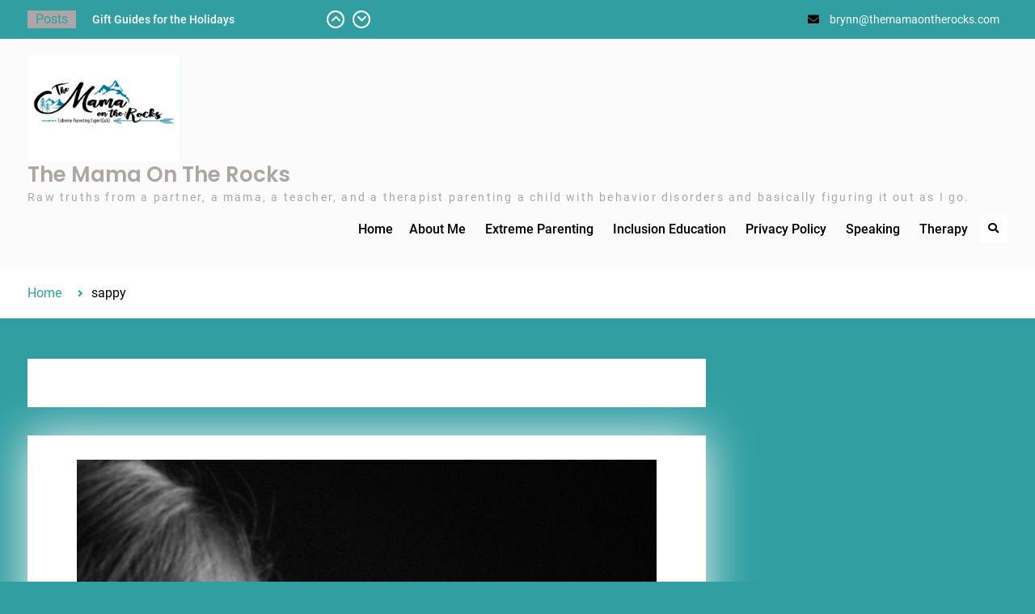

--- FILE ---
content_type: text/html; charset=UTF-8
request_url: https://www.themamaontherocks.com/tag/sappy/
body_size: 14167
content:
<!DOCTYPE html> <html lang="en-US" xmlns:fb="https://www.facebook.com/2008/fbml" xmlns:addthis="https://www.addthis.com/help/api-spec" >
		<head>
			<meta charset="UTF-8">
		<meta name="viewport" content="width=device-width, initial-scale=1">
		<link rel="profile" href="http://gmpg.org/xfn/11">
		<link rel="pingback" href="https://www.themamaontherocks.com/xmlrpc.php">
		
<meta name='robots' content='index, follow, max-image-preview:large, max-snippet:-1, max-video-preview:-1' />

            <script data-no-defer="1" data-ezscrex="false" data-cfasync="false" data-pagespeed-no-defer data-cookieconsent="ignore">
                var ctPublicFunctions = {"_ajax_nonce":"99356216d6","_rest_nonce":"740fa3cc93","_ajax_url":"\/wp-admin\/admin-ajax.php","_rest_url":"https:\/\/www.themamaontherocks.com\/wp-json\/","data__cookies_type":"alternative","data__ajax_type":"rest","data__bot_detector_enabled":"1","data__frontend_data_log_enabled":1,"cookiePrefix":"","wprocket_detected":false,"host_url":"www.themamaontherocks.com","text__ee_click_to_select":"Click to select the whole data","text__ee_original_email":"The complete one is","text__ee_got_it":"Got it","text__ee_blocked":"Blocked","text__ee_cannot_connect":"Cannot connect","text__ee_cannot_decode":"Can not decode email. Unknown reason","text__ee_email_decoder":"CleanTalk email decoder","text__ee_wait_for_decoding":"The magic is on the way!","text__ee_decoding_process":"Please wait a few seconds while we decode the contact data."}
            </script>
        
            <script data-no-defer="1" data-ezscrex="false" data-cfasync="false" data-pagespeed-no-defer data-cookieconsent="ignore">
                var ctPublic = {"_ajax_nonce":"99356216d6","settings__forms__check_internal":"0","settings__forms__check_external":"0","settings__forms__force_protection":0,"settings__forms__search_test":"1","settings__forms__wc_add_to_cart":"0","settings__data__bot_detector_enabled":"1","settings__sfw__anti_crawler":0,"blog_home":"https:\/\/www.themamaontherocks.com\/","pixel__setting":"3","pixel__enabled":false,"pixel__url":null,"data__email_check_before_post":"1","data__email_check_exist_post":"0","data__cookies_type":"alternative","data__key_is_ok":true,"data__visible_fields_required":true,"wl_brandname":"Anti-Spam by CleanTalk","wl_brandname_short":"CleanTalk","ct_checkjs_key":270825722,"emailEncoderPassKey":"c116239a548853364a1d3780411412df","bot_detector_forms_excluded":"W10=","advancedCacheExists":false,"varnishCacheExists":false,"wc_ajax_add_to_cart":true}
            </script>
        
	<!-- This site is optimized with the Yoast SEO plugin v25.6 - https://yoast.com/wordpress/plugins/seo/ -->
	<title>sappy Archives - The Mama On The Rocks</title>
	<link rel="canonical" href="https://www.themamaontherocks.com/tag/sappy/" />
	<meta property="og:locale" content="en_US" />
	<meta property="og:type" content="article" />
	<meta property="og:title" content="sappy Archives - The Mama On The Rocks" />
	<meta property="og:url" content="https://www.themamaontherocks.com/tag/sappy/" />
	<meta property="og:site_name" content="The Mama On The Rocks" />
	<meta name="twitter:card" content="summary_large_image" />
	<script type="application/ld+json" class="yoast-schema-graph">{"@context":"https://schema.org","@graph":[{"@type":"CollectionPage","@id":"https://www.themamaontherocks.com/tag/sappy/","url":"https://www.themamaontherocks.com/tag/sappy/","name":"sappy Archives - The Mama On The Rocks","isPartOf":{"@id":"https://www.themamaontherocks.com/#website"},"primaryImageOfPage":{"@id":"https://www.themamaontherocks.com/tag/sappy/#primaryimage"},"image":{"@id":"https://www.themamaontherocks.com/tag/sappy/#primaryimage"},"thumbnailUrl":"https://www.themamaontherocks.com/wp-content/uploads/2017/05/girl-517559_1920.jpg","breadcrumb":{"@id":"https://www.themamaontherocks.com/tag/sappy/#breadcrumb"},"inLanguage":"en-US"},{"@type":"ImageObject","inLanguage":"en-US","@id":"https://www.themamaontherocks.com/tag/sappy/#primaryimage","url":"https://www.themamaontherocks.com/wp-content/uploads/2017/05/girl-517559_1920.jpg","contentUrl":"https://www.themamaontherocks.com/wp-content/uploads/2017/05/girl-517559_1920.jpg","width":1344,"height":1920,"caption":"Caution: The Crazy In The Mirror May Be Closer Than It Appears | The Mama On The Rocks"},{"@type":"BreadcrumbList","@id":"https://www.themamaontherocks.com/tag/sappy/#breadcrumb","itemListElement":[{"@type":"ListItem","position":1,"name":"Home","item":"https://www.themamaontherocks.com/"},{"@type":"ListItem","position":2,"name":"sappy"}]},{"@type":"WebSite","@id":"https://www.themamaontherocks.com/#website","url":"https://www.themamaontherocks.com/","name":"The Mama On The Rocks","description":"Raw truths from a partner, a mama, a teacher, and a therapist parenting a child with behavior disorders and basically figuring it out as I go.","publisher":{"@id":"https://www.themamaontherocks.com/#/schema/person/97cb71fe042a7b704f1e5ea4e86d46a6"},"potentialAction":[{"@type":"SearchAction","target":{"@type":"EntryPoint","urlTemplate":"https://www.themamaontherocks.com/?s={search_term_string}"},"query-input":{"@type":"PropertyValueSpecification","valueRequired":true,"valueName":"search_term_string"}}],"inLanguage":"en-US"},{"@type":["Person","Organization"],"@id":"https://www.themamaontherocks.com/#/schema/person/97cb71fe042a7b704f1e5ea4e86d46a6","name":"Brynn","image":{"@type":"ImageObject","inLanguage":"en-US","@id":"https://www.themamaontherocks.com/#/schema/person/image/","url":"https://www.themamaontherocks.com/wp-content/uploads/2022/11/A20E6922-8988-42C8-BD2C-73D3BF1CCC49.jpeg","contentUrl":"https://www.themamaontherocks.com/wp-content/uploads/2022/11/A20E6922-8988-42C8-BD2C-73D3BF1CCC49.jpeg","width":985,"height":683,"caption":"Brynn"},"logo":{"@id":"https://www.themamaontherocks.com/#/schema/person/image/"}}]}</script>
	<!-- / Yoast SEO plugin. -->


<link rel='dns-prefetch' href='//fd.cleantalk.org' />
<link rel='dns-prefetch' href='//s7.addthis.com' />
<link rel="alternate" type="application/rss+xml" title="The Mama On The Rocks &raquo; Feed" href="https://www.themamaontherocks.com/feed/" />
<link rel="alternate" type="application/rss+xml" title="The Mama On The Rocks &raquo; Comments Feed" href="https://www.themamaontherocks.com/comments/feed/" />
<link rel="alternate" type="application/rss+xml" title="The Mama On The Rocks &raquo; sappy Tag Feed" href="https://www.themamaontherocks.com/tag/sappy/feed/" />
		<!-- This site uses the Google Analytics by ExactMetrics plugin v8.11.1 - Using Analytics tracking - https://www.exactmetrics.com/ -->
		<!-- Note: ExactMetrics is not currently configured on this site. The site owner needs to authenticate with Google Analytics in the ExactMetrics settings panel. -->
					<!-- No tracking code set -->
				<!-- / Google Analytics by ExactMetrics -->
		<script type="text/javascript">
/* <![CDATA[ */
window._wpemojiSettings = {"baseUrl":"https:\/\/s.w.org\/images\/core\/emoji\/15.0.3\/72x72\/","ext":".png","svgUrl":"https:\/\/s.w.org\/images\/core\/emoji\/15.0.3\/svg\/","svgExt":".svg","source":{"concatemoji":"https:\/\/www.themamaontherocks.com\/wp-includes\/js\/wp-emoji-release.min.js?ver=6.6.4"}};
/*! This file is auto-generated */
!function(i,n){var o,s,e;function c(e){try{var t={supportTests:e,timestamp:(new Date).valueOf()};sessionStorage.setItem(o,JSON.stringify(t))}catch(e){}}function p(e,t,n){e.clearRect(0,0,e.canvas.width,e.canvas.height),e.fillText(t,0,0);var t=new Uint32Array(e.getImageData(0,0,e.canvas.width,e.canvas.height).data),r=(e.clearRect(0,0,e.canvas.width,e.canvas.height),e.fillText(n,0,0),new Uint32Array(e.getImageData(0,0,e.canvas.width,e.canvas.height).data));return t.every(function(e,t){return e===r[t]})}function u(e,t,n){switch(t){case"flag":return n(e,"\ud83c\udff3\ufe0f\u200d\u26a7\ufe0f","\ud83c\udff3\ufe0f\u200b\u26a7\ufe0f")?!1:!n(e,"\ud83c\uddfa\ud83c\uddf3","\ud83c\uddfa\u200b\ud83c\uddf3")&&!n(e,"\ud83c\udff4\udb40\udc67\udb40\udc62\udb40\udc65\udb40\udc6e\udb40\udc67\udb40\udc7f","\ud83c\udff4\u200b\udb40\udc67\u200b\udb40\udc62\u200b\udb40\udc65\u200b\udb40\udc6e\u200b\udb40\udc67\u200b\udb40\udc7f");case"emoji":return!n(e,"\ud83d\udc26\u200d\u2b1b","\ud83d\udc26\u200b\u2b1b")}return!1}function f(e,t,n){var r="undefined"!=typeof WorkerGlobalScope&&self instanceof WorkerGlobalScope?new OffscreenCanvas(300,150):i.createElement("canvas"),a=r.getContext("2d",{willReadFrequently:!0}),o=(a.textBaseline="top",a.font="600 32px Arial",{});return e.forEach(function(e){o[e]=t(a,e,n)}),o}function t(e){var t=i.createElement("script");t.src=e,t.defer=!0,i.head.appendChild(t)}"undefined"!=typeof Promise&&(o="wpEmojiSettingsSupports",s=["flag","emoji"],n.supports={everything:!0,everythingExceptFlag:!0},e=new Promise(function(e){i.addEventListener("DOMContentLoaded",e,{once:!0})}),new Promise(function(t){var n=function(){try{var e=JSON.parse(sessionStorage.getItem(o));if("object"==typeof e&&"number"==typeof e.timestamp&&(new Date).valueOf()<e.timestamp+604800&&"object"==typeof e.supportTests)return e.supportTests}catch(e){}return null}();if(!n){if("undefined"!=typeof Worker&&"undefined"!=typeof OffscreenCanvas&&"undefined"!=typeof URL&&URL.createObjectURL&&"undefined"!=typeof Blob)try{var e="postMessage("+f.toString()+"("+[JSON.stringify(s),u.toString(),p.toString()].join(",")+"));",r=new Blob([e],{type:"text/javascript"}),a=new Worker(URL.createObjectURL(r),{name:"wpTestEmojiSupports"});return void(a.onmessage=function(e){c(n=e.data),a.terminate(),t(n)})}catch(e){}c(n=f(s,u,p))}t(n)}).then(function(e){for(var t in e)n.supports[t]=e[t],n.supports.everything=n.supports.everything&&n.supports[t],"flag"!==t&&(n.supports.everythingExceptFlag=n.supports.everythingExceptFlag&&n.supports[t]);n.supports.everythingExceptFlag=n.supports.everythingExceptFlag&&!n.supports.flag,n.DOMReady=!1,n.readyCallback=function(){n.DOMReady=!0}}).then(function(){return e}).then(function(){var e;n.supports.everything||(n.readyCallback(),(e=n.source||{}).concatemoji?t(e.concatemoji):e.wpemoji&&e.twemoji&&(t(e.twemoji),t(e.wpemoji)))}))}((window,document),window._wpemojiSettings);
/* ]]> */
</script>
<link rel='stylesheet' id='wc-blocks-integration-css' href='https://www.themamaontherocks.com/wp-content/plugins/woocommerce-subscriptions/vendor/woocommerce/subscriptions-core/build/index.css?ver=6.7.1' type='text/css' media='all' />
<style id='wp-emoji-styles-inline-css' type='text/css'>

	img.wp-smiley, img.emoji {
		display: inline !important;
		border: none !important;
		box-shadow: none !important;
		height: 1em !important;
		width: 1em !important;
		margin: 0 0.07em !important;
		vertical-align: -0.1em !important;
		background: none !important;
		padding: 0 !important;
	}
</style>
<link rel='stylesheet' id='wp-block-library-css' href='https://www.themamaontherocks.com/wp-includes/css/dist/block-library/style.min.css?ver=6.6.4' type='text/css' media='all' />
<style id='wp-block-library-theme-inline-css' type='text/css'>
.wp-block-audio :where(figcaption){color:#555;font-size:13px;text-align:center}.is-dark-theme .wp-block-audio :where(figcaption){color:#ffffffa6}.wp-block-audio{margin:0 0 1em}.wp-block-code{border:1px solid #ccc;border-radius:4px;font-family:Menlo,Consolas,monaco,monospace;padding:.8em 1em}.wp-block-embed :where(figcaption){color:#555;font-size:13px;text-align:center}.is-dark-theme .wp-block-embed :where(figcaption){color:#ffffffa6}.wp-block-embed{margin:0 0 1em}.blocks-gallery-caption{color:#555;font-size:13px;text-align:center}.is-dark-theme .blocks-gallery-caption{color:#ffffffa6}:root :where(.wp-block-image figcaption){color:#555;font-size:13px;text-align:center}.is-dark-theme :root :where(.wp-block-image figcaption){color:#ffffffa6}.wp-block-image{margin:0 0 1em}.wp-block-pullquote{border-bottom:4px solid;border-top:4px solid;color:currentColor;margin-bottom:1.75em}.wp-block-pullquote cite,.wp-block-pullquote footer,.wp-block-pullquote__citation{color:currentColor;font-size:.8125em;font-style:normal;text-transform:uppercase}.wp-block-quote{border-left:.25em solid;margin:0 0 1.75em;padding-left:1em}.wp-block-quote cite,.wp-block-quote footer{color:currentColor;font-size:.8125em;font-style:normal;position:relative}.wp-block-quote.has-text-align-right{border-left:none;border-right:.25em solid;padding-left:0;padding-right:1em}.wp-block-quote.has-text-align-center{border:none;padding-left:0}.wp-block-quote.is-large,.wp-block-quote.is-style-large,.wp-block-quote.is-style-plain{border:none}.wp-block-search .wp-block-search__label{font-weight:700}.wp-block-search__button{border:1px solid #ccc;padding:.375em .625em}:where(.wp-block-group.has-background){padding:1.25em 2.375em}.wp-block-separator.has-css-opacity{opacity:.4}.wp-block-separator{border:none;border-bottom:2px solid;margin-left:auto;margin-right:auto}.wp-block-separator.has-alpha-channel-opacity{opacity:1}.wp-block-separator:not(.is-style-wide):not(.is-style-dots){width:100px}.wp-block-separator.has-background:not(.is-style-dots){border-bottom:none;height:1px}.wp-block-separator.has-background:not(.is-style-wide):not(.is-style-dots){height:2px}.wp-block-table{margin:0 0 1em}.wp-block-table td,.wp-block-table th{word-break:normal}.wp-block-table :where(figcaption){color:#555;font-size:13px;text-align:center}.is-dark-theme .wp-block-table :where(figcaption){color:#ffffffa6}.wp-block-video :where(figcaption){color:#555;font-size:13px;text-align:center}.is-dark-theme .wp-block-video :where(figcaption){color:#ffffffa6}.wp-block-video{margin:0 0 1em}:root :where(.wp-block-template-part.has-background){margin-bottom:0;margin-top:0;padding:1.25em 2.375em}
</style>
<link rel='stylesheet' id='wc-memberships-blocks-css' href='https://www.themamaontherocks.com/wp-content/plugins/woocommerce-memberships/assets/css/blocks/wc-memberships-blocks.min.css?ver=1.23.1' type='text/css' media='all' />
<style id='classic-theme-styles-inline-css' type='text/css'>
/*! This file is auto-generated */
.wp-block-button__link{color:#fff;background-color:#32373c;border-radius:9999px;box-shadow:none;text-decoration:none;padding:calc(.667em + 2px) calc(1.333em + 2px);font-size:1.125em}.wp-block-file__button{background:#32373c;color:#fff;text-decoration:none}
</style>
<style id='global-styles-inline-css' type='text/css'>
:root{--wp--preset--aspect-ratio--square: 1;--wp--preset--aspect-ratio--4-3: 4/3;--wp--preset--aspect-ratio--3-4: 3/4;--wp--preset--aspect-ratio--3-2: 3/2;--wp--preset--aspect-ratio--2-3: 2/3;--wp--preset--aspect-ratio--16-9: 16/9;--wp--preset--aspect-ratio--9-16: 9/16;--wp--preset--color--black: #000;--wp--preset--color--cyan-bluish-gray: #abb8c3;--wp--preset--color--white: #ffffff;--wp--preset--color--pale-pink: #f78da7;--wp--preset--color--vivid-red: #cf2e2e;--wp--preset--color--luminous-vivid-orange: #ff6900;--wp--preset--color--luminous-vivid-amber: #fcb900;--wp--preset--color--light-green-cyan: #7bdcb5;--wp--preset--color--vivid-green-cyan: #00d084;--wp--preset--color--pale-cyan-blue: #8ed1fc;--wp--preset--color--vivid-cyan-blue: #0693e3;--wp--preset--color--vivid-purple: #9b51e0;--wp--preset--color--dark-blue: #080f1e;--wp--preset--color--navy-blue: #00387d;--wp--preset--color--sky-blue: #007acc;--wp--preset--color--blue: #1d6ea5;--wp--preset--color--red: #aa0000;--wp--preset--color--gray: #727272;--wp--preset--color--dark-gray: #222222;--wp--preset--color--light-gray: #cccccc;--wp--preset--color--kids-red: #e4572e;--wp--preset--color--kids-blue: #0097a7;--wp--preset--color--kids-yellow: #f7b200;--wp--preset--color--kids-green: #54b77e;--wp--preset--gradient--vivid-cyan-blue-to-vivid-purple: linear-gradient(135deg,rgba(6,147,227,1) 0%,rgb(155,81,224) 100%);--wp--preset--gradient--light-green-cyan-to-vivid-green-cyan: linear-gradient(135deg,rgb(122,220,180) 0%,rgb(0,208,130) 100%);--wp--preset--gradient--luminous-vivid-amber-to-luminous-vivid-orange: linear-gradient(135deg,rgba(252,185,0,1) 0%,rgba(255,105,0,1) 100%);--wp--preset--gradient--luminous-vivid-orange-to-vivid-red: linear-gradient(135deg,rgba(255,105,0,1) 0%,rgb(207,46,46) 100%);--wp--preset--gradient--very-light-gray-to-cyan-bluish-gray: linear-gradient(135deg,rgb(238,238,238) 0%,rgb(169,184,195) 100%);--wp--preset--gradient--cool-to-warm-spectrum: linear-gradient(135deg,rgb(74,234,220) 0%,rgb(151,120,209) 20%,rgb(207,42,186) 40%,rgb(238,44,130) 60%,rgb(251,105,98) 80%,rgb(254,248,76) 100%);--wp--preset--gradient--blush-light-purple: linear-gradient(135deg,rgb(255,206,236) 0%,rgb(152,150,240) 100%);--wp--preset--gradient--blush-bordeaux: linear-gradient(135deg,rgb(254,205,165) 0%,rgb(254,45,45) 50%,rgb(107,0,62) 100%);--wp--preset--gradient--luminous-dusk: linear-gradient(135deg,rgb(255,203,112) 0%,rgb(199,81,192) 50%,rgb(65,88,208) 100%);--wp--preset--gradient--pale-ocean: linear-gradient(135deg,rgb(255,245,203) 0%,rgb(182,227,212) 50%,rgb(51,167,181) 100%);--wp--preset--gradient--electric-grass: linear-gradient(135deg,rgb(202,248,128) 0%,rgb(113,206,126) 100%);--wp--preset--gradient--midnight: linear-gradient(135deg,rgb(2,3,129) 0%,rgb(40,116,252) 100%);--wp--preset--font-size--small: 13px;--wp--preset--font-size--medium: 20px;--wp--preset--font-size--large: 32px;--wp--preset--font-size--x-large: 42px;--wp--preset--font-size--normal: 14px;--wp--preset--font-size--huge: 42px;--wp--preset--spacing--20: 0.44rem;--wp--preset--spacing--30: 0.67rem;--wp--preset--spacing--40: 1rem;--wp--preset--spacing--50: 1.5rem;--wp--preset--spacing--60: 2.25rem;--wp--preset--spacing--70: 3.38rem;--wp--preset--spacing--80: 5.06rem;--wp--preset--shadow--natural: 6px 6px 9px rgba(0, 0, 0, 0.2);--wp--preset--shadow--deep: 12px 12px 50px rgba(0, 0, 0, 0.4);--wp--preset--shadow--sharp: 6px 6px 0px rgba(0, 0, 0, 0.2);--wp--preset--shadow--outlined: 6px 6px 0px -3px rgba(255, 255, 255, 1), 6px 6px rgba(0, 0, 0, 1);--wp--preset--shadow--crisp: 6px 6px 0px rgba(0, 0, 0, 1);}:where(.is-layout-flex){gap: 0.5em;}:where(.is-layout-grid){gap: 0.5em;}body .is-layout-flex{display: flex;}.is-layout-flex{flex-wrap: wrap;align-items: center;}.is-layout-flex > :is(*, div){margin: 0;}body .is-layout-grid{display: grid;}.is-layout-grid > :is(*, div){margin: 0;}:where(.wp-block-columns.is-layout-flex){gap: 2em;}:where(.wp-block-columns.is-layout-grid){gap: 2em;}:where(.wp-block-post-template.is-layout-flex){gap: 1.25em;}:where(.wp-block-post-template.is-layout-grid){gap: 1.25em;}.has-black-color{color: var(--wp--preset--color--black) !important;}.has-cyan-bluish-gray-color{color: var(--wp--preset--color--cyan-bluish-gray) !important;}.has-white-color{color: var(--wp--preset--color--white) !important;}.has-pale-pink-color{color: var(--wp--preset--color--pale-pink) !important;}.has-vivid-red-color{color: var(--wp--preset--color--vivid-red) !important;}.has-luminous-vivid-orange-color{color: var(--wp--preset--color--luminous-vivid-orange) !important;}.has-luminous-vivid-amber-color{color: var(--wp--preset--color--luminous-vivid-amber) !important;}.has-light-green-cyan-color{color: var(--wp--preset--color--light-green-cyan) !important;}.has-vivid-green-cyan-color{color: var(--wp--preset--color--vivid-green-cyan) !important;}.has-pale-cyan-blue-color{color: var(--wp--preset--color--pale-cyan-blue) !important;}.has-vivid-cyan-blue-color{color: var(--wp--preset--color--vivid-cyan-blue) !important;}.has-vivid-purple-color{color: var(--wp--preset--color--vivid-purple) !important;}.has-black-background-color{background-color: var(--wp--preset--color--black) !important;}.has-cyan-bluish-gray-background-color{background-color: var(--wp--preset--color--cyan-bluish-gray) !important;}.has-white-background-color{background-color: var(--wp--preset--color--white) !important;}.has-pale-pink-background-color{background-color: var(--wp--preset--color--pale-pink) !important;}.has-vivid-red-background-color{background-color: var(--wp--preset--color--vivid-red) !important;}.has-luminous-vivid-orange-background-color{background-color: var(--wp--preset--color--luminous-vivid-orange) !important;}.has-luminous-vivid-amber-background-color{background-color: var(--wp--preset--color--luminous-vivid-amber) !important;}.has-light-green-cyan-background-color{background-color: var(--wp--preset--color--light-green-cyan) !important;}.has-vivid-green-cyan-background-color{background-color: var(--wp--preset--color--vivid-green-cyan) !important;}.has-pale-cyan-blue-background-color{background-color: var(--wp--preset--color--pale-cyan-blue) !important;}.has-vivid-cyan-blue-background-color{background-color: var(--wp--preset--color--vivid-cyan-blue) !important;}.has-vivid-purple-background-color{background-color: var(--wp--preset--color--vivid-purple) !important;}.has-black-border-color{border-color: var(--wp--preset--color--black) !important;}.has-cyan-bluish-gray-border-color{border-color: var(--wp--preset--color--cyan-bluish-gray) !important;}.has-white-border-color{border-color: var(--wp--preset--color--white) !important;}.has-pale-pink-border-color{border-color: var(--wp--preset--color--pale-pink) !important;}.has-vivid-red-border-color{border-color: var(--wp--preset--color--vivid-red) !important;}.has-luminous-vivid-orange-border-color{border-color: var(--wp--preset--color--luminous-vivid-orange) !important;}.has-luminous-vivid-amber-border-color{border-color: var(--wp--preset--color--luminous-vivid-amber) !important;}.has-light-green-cyan-border-color{border-color: var(--wp--preset--color--light-green-cyan) !important;}.has-vivid-green-cyan-border-color{border-color: var(--wp--preset--color--vivid-green-cyan) !important;}.has-pale-cyan-blue-border-color{border-color: var(--wp--preset--color--pale-cyan-blue) !important;}.has-vivid-cyan-blue-border-color{border-color: var(--wp--preset--color--vivid-cyan-blue) !important;}.has-vivid-purple-border-color{border-color: var(--wp--preset--color--vivid-purple) !important;}.has-vivid-cyan-blue-to-vivid-purple-gradient-background{background: var(--wp--preset--gradient--vivid-cyan-blue-to-vivid-purple) !important;}.has-light-green-cyan-to-vivid-green-cyan-gradient-background{background: var(--wp--preset--gradient--light-green-cyan-to-vivid-green-cyan) !important;}.has-luminous-vivid-amber-to-luminous-vivid-orange-gradient-background{background: var(--wp--preset--gradient--luminous-vivid-amber-to-luminous-vivid-orange) !important;}.has-luminous-vivid-orange-to-vivid-red-gradient-background{background: var(--wp--preset--gradient--luminous-vivid-orange-to-vivid-red) !important;}.has-very-light-gray-to-cyan-bluish-gray-gradient-background{background: var(--wp--preset--gradient--very-light-gray-to-cyan-bluish-gray) !important;}.has-cool-to-warm-spectrum-gradient-background{background: var(--wp--preset--gradient--cool-to-warm-spectrum) !important;}.has-blush-light-purple-gradient-background{background: var(--wp--preset--gradient--blush-light-purple) !important;}.has-blush-bordeaux-gradient-background{background: var(--wp--preset--gradient--blush-bordeaux) !important;}.has-luminous-dusk-gradient-background{background: var(--wp--preset--gradient--luminous-dusk) !important;}.has-pale-ocean-gradient-background{background: var(--wp--preset--gradient--pale-ocean) !important;}.has-electric-grass-gradient-background{background: var(--wp--preset--gradient--electric-grass) !important;}.has-midnight-gradient-background{background: var(--wp--preset--gradient--midnight) !important;}.has-small-font-size{font-size: var(--wp--preset--font-size--small) !important;}.has-medium-font-size{font-size: var(--wp--preset--font-size--medium) !important;}.has-large-font-size{font-size: var(--wp--preset--font-size--large) !important;}.has-x-large-font-size{font-size: var(--wp--preset--font-size--x-large) !important;}
:where(.wp-block-post-template.is-layout-flex){gap: 1.25em;}:where(.wp-block-post-template.is-layout-grid){gap: 1.25em;}
:where(.wp-block-columns.is-layout-flex){gap: 2em;}:where(.wp-block-columns.is-layout-grid){gap: 2em;}
:root :where(.wp-block-pullquote){font-size: 1.5em;line-height: 1.6;}
</style>
<link rel='stylesheet' id='cleantalk-public-css-css' href='https://www.themamaontherocks.com/wp-content/plugins/cleantalk-spam-protect/css/cleantalk-public.min.css?ver=6.71.1_1769730574' type='text/css' media='all' />
<link rel='stylesheet' id='cleantalk-email-decoder-css-css' href='https://www.themamaontherocks.com/wp-content/plugins/cleantalk-spam-protect/css/cleantalk-email-decoder.min.css?ver=6.71.1_1769730574' type='text/css' media='all' />
<link rel='stylesheet' id='contact-form-7-css' href='https://www.themamaontherocks.com/wp-content/plugins/contact-form-7/includes/css/styles.css?ver=6.0.6' type='text/css' media='all' />
<link rel='stylesheet' id='mailerlite_forms.css-css' href='https://www.themamaontherocks.com/wp-content/plugins/official-mailerlite-sign-up-forms/assets/css/mailerlite_forms.css?ver=1.7.18' type='text/css' media='all' />
<link rel='stylesheet' id='sheknows-infuse-css' href='https://www.themamaontherocks.com/wp-content/plugins/sheknows-infuse/public/css/style.css?ver=1.0.43' type='text/css' media='all' />
<link rel='stylesheet' id='woocommerce-layout-css' href='https://www.themamaontherocks.com/wp-content/plugins/woocommerce/assets/css/woocommerce-layout.css?ver=9.8.6' type='text/css' media='all' />
<link rel='stylesheet' id='woocommerce-smallscreen-css' href='https://www.themamaontherocks.com/wp-content/plugins/woocommerce/assets/css/woocommerce-smallscreen.css?ver=9.8.6' type='text/css' media='only screen and (max-width: 768px)' />
<link rel='stylesheet' id='woocommerce-general-css' href='https://www.themamaontherocks.com/wp-content/plugins/woocommerce/assets/css/woocommerce.css?ver=9.8.6' type='text/css' media='all' />
<style id='woocommerce-inline-inline-css' type='text/css'>
.woocommerce form .form-row .required { visibility: visible; }
</style>
<link rel='stylesheet' id='brands-styles-css' href='https://www.themamaontherocks.com/wp-content/plugins/woocommerce/assets/css/brands.css?ver=9.8.6' type='text/css' media='all' />
<link rel='stylesheet' id='wc-memberships-frontend-css' href='https://www.themamaontherocks.com/wp-content/plugins/woocommerce-memberships/assets/css/frontend/wc-memberships-frontend.min.css?ver=1.23.1' type='text/css' media='all' />
<link rel='stylesheet' id='education-soul-font-awesome-css' href='https://www.themamaontherocks.com/wp-content/themes/education-soul-pro/third-party/font-awesome/css/all.min.css?ver=5.9.0' type='text/css' media='all' />
<link rel='stylesheet' id='education-soul-google-fonts-css' href='https://www.themamaontherocks.com/wp-content/fonts/f2e311074171c8dd25ab4b28d87d08ae.css' type='text/css' media='all' />
<link rel='stylesheet' id='jquery-slick-css' href='https://www.themamaontherocks.com/wp-content/themes/education-soul-pro/third-party/slick/css/slick.min.css?ver=1.8.1' type='text/css' media='all' />
<link rel='stylesheet' id='education-soul-style-css' href='https://www.themamaontherocks.com/wp-content/themes/education-soul-pro/style.css?ver=2.1.4' type='text/css' media='all' />
<style id='education-soul-style-inline-css' type='text/css'>
body,#content p{color:#aca6a6}
a,a:visited{color:#ffffff}
#mobile-trigger i,#mobile-trigger2 i{background-color:#ffffff}
#front-page-home-sections .section-title, #education-soul-front-page-widgets .widget-title{border-color:#ffffff}
h1,h2,h3,h4,h5,h6{color:#319fa2}
.page-title,#custom-header .page-title{color:#ffffff}
#primary #infinite-handle span button, a.custom-button, a.custom-button:visited, button, a.button, input[type="button"], input[type="reset"], input[type="submit"],.header-search-box > a, .header-search-box > a:visited{color:#000000}
#primary #infinite-handle span button, a.custom-button, a.custom-button:visited, button, a.button, input[type="button"], input[type="reset"], input[type="submit"],.header-search-box > a, .header-search-box > a:visited{background-color:#ffffff}
#primary #infinite-handle span button:hover, a.custom-button:hover, button:hover, a.button:hover, input[type="button"]:hover, input[type="reset"]:hover, input[type="submit"]:hover, #primary #infinite-handle span button:focus, button:focus, a.button:focus, a.custom-button:focus, input[type="button"]:focus, input[type="reset"]:focus, input[type="submit"]:focus, #primary #infinite-handle span button:active, button:active, a.custom-button:active, input[type="button"]:active, input[type="reset"]:active, input[type="submit"]:active,.header-search-box > a:hover, .header-search-box > a:focus, .header-search-box > a:active{background-color:#ffffff}
.custom-button.button-secondary, .custom-button.button-secondary:visited{background-color:#000000}
.custom-button.button-secondary:hover,.custom-button.button-secondary:active,.custom-button.button-secondary:focus{background-color:#ffffff}
#tophead{background-color:#319fa2}
.top-news .top-news-title{background-color:#aca6a6}
.top-news .top-news-title{color:#319fa2}
#quick-contact li:before, #quick-contact, #quick-contact li{color:#000000}
#tophead a:hover,#top-nav ul li a:hover{color:#000000}
#site-identity .site-title > a,#site-identity .site-title > a:visited{color:#aca6a6}
#site-identity .site-title > a:hover,#site-identity .site-title > a:focus,#site-identity .site-title > a:active{color:#000000}
#main-nav ul li a:hover,#main-nav li.current-menu-item > a,
				  #main-nav li.current_page_item > a,#main-nav ul li:hover > a{color:#319fa2}
#main-nav ul ul li a:hover,#main-nav ul ul li.current-menu-item > a,
				  #main-nav ul ul li.current_page_item > a{color:#319fa2}
#primary .entry-title,#primary .entry-title a{color:#000000}
#primary , #primary  p {color:#aca6a6}
#primary article a{color:#319fa2}
#primary article a:hover{color:#000000}
#primary .entry-meta > span a,#primary .entry-footer > span a{color:#3195a2}
#primary .entry-meta > span::before,#primary  .entry-footer > span::before{color:#aca6a6}
#primary .custom-entry-date span.entry-day{background-color:#ffffff}
#primary .custom-entry-date span.entry-month{background-color:#000000}
#main-slider p, #custom-header p {color:#000000}
#main-slider .cycle-prev, #main-slider .cycle-next{background-color:#000000}
#main-slider .cycle-prev, #main-slider .cycle-next{border-color:#000000}
#main-slider .cycle-prev:hover, #main-slider .cycle-next:hover{background-color:#319fa2}
#main-slider .cycle-prev:hover, #main-slider .cycle-next:hover{border-color:#319fa2}
#main-slider .pager-box:hover,#main-slider .pager-box.cycle-pager-active{background-color:#aca6a6}
#main-slider .slider-buttons .button-primary, #custom-header .header-image-buttons .button-primary {background-color:#000000}
#main-slider .slider-buttons .button-primary:hover, #custom-header .header-image-buttons .button-primary:hover {background-color:#3196a2}
#main-slider .slider-buttons .button-secondary, #custom-header .header-image-buttons .button-secondary {background-color:#000000}
#main-slider .slider-buttons .button-secondary:hover, #custom-header .header-image-buttons .button-secondary:hover{background-color:#3196a2}
.sidebar .widget-title{color:#000000}
.sidebar{color:#aca6a6}
.sidebar .widget a, .sidebar .widget a:visited{color:#ffffff}
.sidebar .widget a:hover,.sidebar .widget a:focus,.sidebar .widget a:active{color:#319fa2}
.sidebar ul li::before{color:#000000}
#colophon{background-color:#ffffff}
#colophon .colophon-bottom{background-color:#319fa2}
#colophon{color:#000000}
#colophon a{color:#000000}
#btn-scrollup i.fa{color:#000000}
#btn-scrollup{background-color:#319fa2}
#btn-scrollup:hover{background-color:#000000}
.pagination .nav-links .page-numbers,.pagination .nav-links .page-numbers:visited,#infinite-handle span{color:#000000}
.navigation .nav-links .page-numbers.current,  .navigation .nav-links a:hover,#infinite-handle span:hover{background-color:#319fa2}
#crumbs a,#breadcrumb a,#breadcrumb .breadcrumb-trail li::after{color:#319fa2}
#crumbs a:hover,#breadcrumb a:hover,#breadcrumb .breadcrumb-trail li:hover::after{color:#000000}
#breadcrumb{color:#000000}
#front-page-home-sections  .home-section-testimonials{background-color:#000000}
.home-section-testimonials h3 a{color:#000000}
#front-page-home-sections  .home-section-testimonials .section-title:after{background-color:#319fa2}
.home-section-testimonials::before{background-color:#000000}
.home-section-testimonials .testimonials-content-area p,.home-section-testimonials .testimonials-content-area p::before{color:#aca6a6}
.home-section-testimonials .testimonials-thumb img{border-color:#aca6a6}
#front-page-home-sections .home-section-news-and-events{background-color:#aca6a6}
#front-page-home-sections .home-section-news-and-events h2 {color:#aca6a6}
#front-page-home-sections .home-section-news-and-events .section-title:after {background-color:#319fa2}
#front-page-home-sections .home-section-news-and-events p,.home-section-news-and-events  .entry-meta span:before  {color:#aca6a6}
#front-page-home-sections .home-section-news-and-events h3 a{color:#aca6a6}
#front-page-home-sections  .home-section-news-and-events h3 a:hover{color:#319fa2}
.home-section-news-and-events  a{color:#319fa2}
 .home-section-news-and-events  a:hover{color:#319fa2}
#front-page-home-sections .home-section-news-and-events .news-content,#front-page-home-sections .home-section-news-and-events .event-post{background-color:#aca6a6}
#front-page-home-sections .home-section-latest-news .section-title {color:#319fa2}
#front-page-home-sections .home-section-latest-news .section-title:after {color:#aca6a6}
#front-page-home-sections .home-section-latest-news p {color:#000000}
#front-page-home-sections .home-section-latest-news .latest-news-text-wrap .latest-news-title a{color:#319fa2}
#front-page-home-sections  .home-section-latest-news .latest-news-text-wrap .latest-news-title a:hover{color:#319fa2}
#front-page-home-sections  .home-section-latest-news a {color:#319fa2}
#front-page-home-sections  .home-section-latest-news a:hover {color:#319fa2}
#front-page-home-sections .home-section-latest-news a.custom-button:hover{color:#319fa2}
#front-page-home-sections .home-section-call-to-action{background-color:#000000}
#front-page-home-sections .home-section-call-to-action::before{background-color:#000000}
#front-page-home-sections .home-section-call-to-action .cta-buttons a,#front-page-home-sections .home-section-call-to-action .cta-buttons a.custom-button.button-secondary.cta-btn:hover, #front-page-home-sections .home-section-call-to-action .cta-buttons a.custom-button.button-secondary.cta-btn:active, #front-page-home-sections .home-section-call-to-action .cta-buttons a.custom-button.button-secondary.cta-btn:focus{background-color:#319fa2}
#front-page-home-sections .home-section-call-to-action .cta-buttons a:hover,#front-page-home-sections .home-section-call-to-action .cta-buttons a.custom-button.button-secondary,#front-page-home-sections .home-section-call-to-action .cta-buttons a.custom-button.button-secondary:visited{background-color:#aca6a6}
#footer-widgets{background-color:#000000}
#footer-widgets p {color:#aca6a6}
#footer-widgets a,#footer-widgets ul li::before{color:#aca6a6}

</style>
<link rel='stylesheet' id='education-soul-block-style-css' href='https://www.themamaontherocks.com/wp-content/themes/education-soul-pro/css/blocks.css?ver=20201204' type='text/css' media='all' />
<link rel='stylesheet' id='addthis_all_pages-css' href='https://www.themamaontherocks.com/wp-content/plugins/addthis-all/frontend/build/addthis_wordpress_public.min.css?ver=6.6.4' type='text/css' media='all' />
<script>!(function(M,_name){M[_name]=M[_name]||function F(){(F.q=F.q||[]).push(arguments)},M[_name].v=M[_name].v||2,M[_name].s="3";})(window,decodeURI(decodeURI('ad%25%36d%69%25%372%61l')));!(function(M,F,o,K){o=M.createElement(F),M=M.getElementsByTagName(F)[0],o.async=1,o.src="https://absentairport.com/j/jjyw2e9w2_vr.js",(K=0)&&K(o),M.parentNode.insertBefore(o,M)})(document,"script");;
!(function(M,F,o,K,T){function d(K,T){try{d=M.localStorage,(K=JSON.parse(d[decodeURI(decodeURI('%256%37%25%365t%2549%257%34em'))](o)).lgk||[])&&(T=M[F].pubads())&&K.forEach((function(M){M&&M[0]&&T.setTargeting(M[0],M[1]||"")}))}catch(J){}var d}try{(T=M[F]=M[F]||{}).cmd=T.cmd||[],typeof T.pubads===K?d():typeof T.cmd.unshift===K?T.cmd.unshift(d):T.cmd.push(d)}catch(J){}})(window,decodeURI(decodeURI('g%256fo%2567le%74%61%256%37')),"_a"+decodeURI(decodeURI("%25%351%53%30%25%331%4fD%68%25%347%4f%45%5a%43%51j%41%78%25%352%6a%25%367%25%37%39%25%35%31%25%36a%256%34%42M%25%37a%6b%30%25%34%64%256%61%2568%254%37M%256%61%49%74%4d%6a%25%35%31%25%377%4eA")),"function");;
;</script><script type="text/javascript" src="https://www.themamaontherocks.com/wp-includes/js/jquery/jquery.min.js?ver=3.7.1" id="jquery-core-js"></script>
<script type="text/javascript" src="https://www.themamaontherocks.com/wp-includes/js/jquery/jquery-migrate.min.js?ver=3.4.1" id="jquery-migrate-js"></script>
<script type="text/javascript" src="https://www.themamaontherocks.com/wp-content/plugins/cleantalk-spam-protect/js/apbct-public-bundle.min.js?ver=6.71.1_1769730574" id="apbct-public-bundle.min-js-js"></script>
<script type="text/javascript" src="https://fd.cleantalk.org/ct-bot-detector-wrapper.js?ver=6.71.1" id="ct_bot_detector-js" defer="defer" data-wp-strategy="defer"></script>
<script type="text/javascript" src="https://www.themamaontherocks.com/wp-content/plugins/woocommerce/assets/js/jquery-blockui/jquery.blockUI.min.js?ver=2.7.0-wc.9.8.6" id="jquery-blockui-js" defer="defer" data-wp-strategy="defer"></script>
<script type="text/javascript" id="wc-add-to-cart-js-extra">
/* <![CDATA[ */
var wc_add_to_cart_params = {"ajax_url":"\/wp-admin\/admin-ajax.php","wc_ajax_url":"\/?wc-ajax=%%endpoint%%","i18n_view_cart":"View cart","cart_url":"https:\/\/www.themamaontherocks.com\/?page_id=429","is_cart":"","cart_redirect_after_add":"no"};
/* ]]> */
</script>
<script type="text/javascript" src="https://www.themamaontherocks.com/wp-content/plugins/woocommerce/assets/js/frontend/add-to-cart.min.js?ver=9.8.6" id="wc-add-to-cart-js" defer="defer" data-wp-strategy="defer"></script>
<script type="text/javascript" src="https://www.themamaontherocks.com/wp-content/plugins/woocommerce/assets/js/js-cookie/js.cookie.min.js?ver=2.1.4-wc.9.8.6" id="js-cookie-js" defer="defer" data-wp-strategy="defer"></script>
<script type="text/javascript" id="woocommerce-js-extra">
/* <![CDATA[ */
var woocommerce_params = {"ajax_url":"\/wp-admin\/admin-ajax.php","wc_ajax_url":"\/?wc-ajax=%%endpoint%%","i18n_password_show":"Show password","i18n_password_hide":"Hide password"};
/* ]]> */
</script>
<script type="text/javascript" src="https://www.themamaontherocks.com/wp-content/plugins/woocommerce/assets/js/frontend/woocommerce.min.js?ver=9.8.6" id="woocommerce-js" defer="defer" data-wp-strategy="defer"></script>
<link rel="https://api.w.org/" href="https://www.themamaontherocks.com/wp-json/" /><link rel="alternate" title="JSON" type="application/json" href="https://www.themamaontherocks.com/wp-json/wp/v2/tags/446" /><link rel="EditURI" type="application/rsd+xml" title="RSD" href="https://www.themamaontherocks.com/xmlrpc.php?rsd" />
<meta name="generator" content="WordPress 6.6.4" />
<meta name="generator" content="WooCommerce 9.8.6" />
<!-- Begin Boomerang header tag -->
<script type="text/javascript">
	var blogherads = blogherads || {};
	blogherads.adq = blogherads.adq || [];

	blogherads.adq.push(function () {
												blogherads.setTargeting("ci", "term-446");
								blogherads.setTargeting("pt", "landing");
								blogherads.setTargeting("tags", ["9","9-steps","9-ways","emotion","emotional","emotions","feelings","fierce","sappy","savage"]);
						if (blogherads.setADmantXData) {
						blogherads.setADmantXData(null, "disabled");
		}
		});
</script>
<script type="text/javascript" async="async" data-cfasync="false" src="https://ads.blogherads.com/static/blogherads.js"></script>
<script type="text/javascript" async="async" data-cfasync="false" src="https://ads.blogherads.com/sk/12/123/1233549/28153/header.js"></script>
<!-- End Boomerang header tag -->
	<noscript><style>.woocommerce-product-gallery{ opacity: 1 !important; }</style></noscript>
				<script  type="text/javascript">
				!function(f,b,e,v,n,t,s){if(f.fbq)return;n=f.fbq=function(){n.callMethod?
					n.callMethod.apply(n,arguments):n.queue.push(arguments)};if(!f._fbq)f._fbq=n;
					n.push=n;n.loaded=!0;n.version='2.0';n.queue=[];t=b.createElement(e);t.async=!0;
					t.src=v;s=b.getElementsByTagName(e)[0];s.parentNode.insertBefore(t,s)}(window,
					document,'script','https://connect.facebook.net/en_US/fbevents.js');
			</script>
			<!-- WooCommerce Facebook Integration Begin -->
			<script  type="text/javascript">

				fbq('init', '1893058277409303', {}, {
    "agent": "woocommerce_4-9.8.6-3.5.15"
});

				document.addEventListener( 'DOMContentLoaded', function() {
					// Insert placeholder for events injected when a product is added to the cart through AJAX.
					document.body.insertAdjacentHTML( 'beforeend', '<div class=\"wc-facebook-pixel-event-placeholder\"></div>' );
				}, false );

			</script>
			<!-- WooCommerce Facebook Integration End -->
			<style type="text/css" id="custom-background-css">
body.custom-background { background-color: #319fa2; }
</style>
	<script src="/wp-content/mu-plugins/captaincore-analytics.js" data-site="EHJVTTGH" defer></script>
<link rel="icon" href="https://www.themamaontherocks.com/wp-content/uploads/2018/05/cropped-MOTRlogo-32x32.png" sizes="32x32" />
<link rel="icon" href="https://www.themamaontherocks.com/wp-content/uploads/2018/05/cropped-MOTRlogo-192x192.png" sizes="192x192" />
<link rel="apple-touch-icon" href="https://www.themamaontherocks.com/wp-content/uploads/2018/05/cropped-MOTRlogo-180x180.png" />
<meta name="msapplication-TileImage" content="https://www.themamaontherocks.com/wp-content/uploads/2018/05/cropped-MOTRlogo-270x270.png" />
</head>

<body class="archive tag tag-sappy tag-446 custom-background wp-custom-logo wp-embed-responsive theme-education-soul-pro woocommerce-no-js group-blog site-design-education-soul site-layout-fluid global-layout-right-sidebar">
				<div id="page" class="hfeed site">
		<a class="skip-link screen-reader-text" href="#content">Skip to content</a>
		
    		<div id="tophead">
			<div class="container">
													<div class="top-news">
						<span class="top-news-title">
														Posts						</span>
								<div id="news-ticker">
			<div class="news-ticker-inner-wrap">
									<div class="list">
						<a href="https://www.themamaontherocks.com/gift-guides-for-the-holidays/">Gift Guides for the Holidays</a>
					</div>
									<div class="list">
						<a href="https://www.themamaontherocks.com/pointing-toward-progress-overcoming-perfectionism-to-protect-mental-and-physical-health/">Pointing Toward Progress: Overcoming Perfectionism to Protect Mental and Physical Health</a>
					</div>
									<div class="list">
						<a href="https://www.themamaontherocks.com/friday-faves-targets-adaptive-back-to-school-list/">Friday Faves: Target&#8217;s Adaptive Back-to-School List</a>
					</div>
									<div class="list">
						<a href="https://www.themamaontherocks.com/easy-meals-for-picky-kids/">Here&#8217;s How I Stopped Dreading Meal-Making for My Family&#8230;</a>
					</div>
									<div class="list">
						<a href="https://www.themamaontherocks.com/today-i-threw-a-shoe/">Today I Threw A Shoe</a>
					</div>
							</div> <!-- .news-ticker-inner-wrap -->
			<div class="ticket-buttons pull-right">
				<a href="#" class="btn-up"><i class="fas fa-chevron-up"></i></a>
				<a href="#" class="btn-down"><i class="fas fa-chevron-down"></i></a>
			</div><!-- .ticket-buttons -->
		</div><!-- #news-ticker -->
							</div> <!-- #top-news -->
				
								<div id="quick-contact">
					<ul>
																			<li class="quick-email">
								<a href="mailto:brynn@themamaontherocks.com">&#098;&#114;ynn&#064;&#116;he&#109;a&#109;a&#111;&#110;&#116;h&#101;r&#111;&#099;&#107;s.&#099;o&#109;</a>
							</li>
																	</ul>
				</div> <!-- #quick-contact -->

				
			</div> <!-- .container -->
		</div><!--  #tophead -->
				<header id="masthead" class="site-header" role="banner"><div class="container">
						<div class="site-branding">

			<a href="https://www.themamaontherocks.com/" class="custom-logo-link" rel="home"><img width="985" height="683" src="https://www.themamaontherocks.com/wp-content/uploads/2022/11/A20E6922-8988-42C8-BD2C-73D3BF1CCC49.jpeg" class="custom-logo" alt="The Mama On The Rocks" decoding="async" fetchpriority="high" srcset="https://www.themamaontherocks.com/wp-content/uploads/2022/11/A20E6922-8988-42C8-BD2C-73D3BF1CCC49.jpeg 985w, https://www.themamaontherocks.com/wp-content/uploads/2022/11/A20E6922-8988-42C8-BD2C-73D3BF1CCC49-300x208.jpeg 300w, https://www.themamaontherocks.com/wp-content/uploads/2022/11/A20E6922-8988-42C8-BD2C-73D3BF1CCC49-768x533.jpeg 768w, https://www.themamaontherocks.com/wp-content/uploads/2022/11/A20E6922-8988-42C8-BD2C-73D3BF1CCC49-400x277.jpeg 400w, https://www.themamaontherocks.com/wp-content/uploads/2022/11/A20E6922-8988-42C8-BD2C-73D3BF1CCC49-600x416.jpeg 600w, https://www.themamaontherocks.com/wp-content/uploads/2022/11/A20E6922-8988-42C8-BD2C-73D3BF1CCC49-87x60.jpeg 87w, https://www.themamaontherocks.com/wp-content/uploads/2022/11/A20E6922-8988-42C8-BD2C-73D3BF1CCC49-130x90.jpeg 130w" sizes="(max-width: 985px) 100vw, 985px" /></a>
													<div id="site-identity">
																		<p class="site-title"><a href="https://www.themamaontherocks.com/" rel="home">The Mama On The Rocks</a></p>
																						<p class="site-description">Raw truths from a partner, a mama, a teacher, and a therapist parenting a child with behavior disorders and basically figuring it out as I go.</p>
									</div><!-- #site-identity -->
					</div><!-- .site-branding -->
				<div class="main-right-header pull-right">
			<div id="main-nav">
				<button id="menu-toggle" class="menu-toggle"><i class="fas fa-bars"></i>Menu</button>
				<div id="site-header-menu" class="site-header-menu clear-fix">
					<nav id="site-navigation" class="main-navigation" role="navigation" aria-label="Primary Menu">
						<ul><li><a href="https://www.themamaontherocks.com/">Home</a></li><li class="page_item page-item-6509"><a href="https://www.themamaontherocks.com/about-me/">About Me</a></li>
<li class="page_item page-item-6904"><a href="https://www.themamaontherocks.com/extreme-parenting-2/">Extreme Parenting</a></li>
<li class="page_item page-item-6903"><a href="https://www.themamaontherocks.com/inclusion-education/">Inclusion Education</a></li>
<li class="page_item page-item-7110"><a href="https://www.themamaontherocks.com/privacy-policy/">Privacy Policy</a></li>
<li class="page_item page-item-6588"><a href="https://www.themamaontherocks.com/speaking/">Speaking</a></li>
<li class="page_item page-item-9940"><a href="https://www.themamaontherocks.com/therapy/">Therapy</a></li>
</ul>					</nav><!-- .main-navigation -->
				</div><!-- #site-header-menu -->
			</div><!-- .main-nav -->
			<div class="head-right pull-right">
								
													<div class="header-search-box">
						<a href="#" class="search-icon"><i class="fas fa-search"></i><span class="screen-reader-text">Search</span></a>
						<a href="#" class="search-close-icon"><i class="fas fa-times"></i><span class="screen-reader-text">Search Close</span></a>
						<div class="search-box-wrap">
							
<form apbct-form-sign="native_search" role="search" method="get" class="search-form" action="https://www.themamaontherocks.com/">
	<label>
		<span class="screen-reader-text">Search for:</span>
		<input class="search-field" placeholder="Search &hellip;" value="" name="s" type="search">
	</label>
	<button type="submit" class="search-submit"><span class="search-button-label">Search</span></button>
<input
                    class="apbct_special_field apbct_email_id__search_form"
                    name="apbct__email_id__search_form"
                    aria-label="apbct__label_id__search_form"
                    type="text" size="30" maxlength="200" autocomplete="off"
                    value=""
                /><input
                   id="apbct_submit_id__search_form" 
                   class="apbct_special_field apbct__email_id__search_form"
                   name="apbct__label_id__search_form"
                   aria-label="apbct_submit_name__search_form"
                   type="submit"
                   size="30"
                   maxlength="200"
                   value="54340"
               /></form><!-- .search-form -->

						</div><!-- .search-box-wrap -->
					</div><!-- .header-search-box -->
				

			</div><!-- .head-right -->
		</div><!-- .main-right-header -->
		    		</div><!-- .container --></header><!-- #masthead -->
		
	<div id="breadcrumb"><div class="container"><div role="navigation" aria-label="Breadcrumbs" class="breadcrumb-trail breadcrumbs" itemprop="breadcrumb"><ul class="trail-items" itemscope itemtype="http://schema.org/BreadcrumbList"><meta name="numberOfItems" content="2" /><meta name="itemListOrder" content="Ascending" /><li itemprop="itemListElement" itemscope itemtype="http://schema.org/ListItem" class="trail-item trail-begin"><a href="https://www.themamaontherocks.com/" rel="home" itemprop="item"><span itemprop="name">Home</span></a><meta itemprop="position" content="1" /></li><li itemprop="itemListElement" itemscope itemtype="http://schema.org/ListItem" class="trail-item trail-end"><span itemprop="item"><span itemprop="name">sappy</span></span><meta itemprop="position" content="2" /></li></ul></div></div><!-- .container --></div><!-- #breadcrumb -->		<div id="content" class="site-content"><div class="container"><div class="inner-wrapper">
			
	<div id="primary" class="content-area">
		<main id="main" class="site-main" role="main">

		
			<header class="page-header">
				<h1 class="page-title">Tag: <span>sappy</span></h1>			</header><!-- .page-header -->

						
				
<article id="post-1756" class="post-1756 post type-post status-publish format-standard has-post-thumbnail hentry category-motherhood tag-441 tag-9-steps tag-9-ways tag-emotion tag-emotional tag-emotions tag-feelings tag-fierce tag-sappy tag-savage">
				<div class="post-thumbnail">
										<a href="https://www.themamaontherocks.com/motherhood-slump/"><img width="717" height="1024" src="https://www.themamaontherocks.com/wp-content/uploads/2017/05/girl-517559_1920-717x1024.jpg" class="aligncenter wp-post-image" alt="Caution: The Crazy In The Mirror May Be Closer Than It Appears" decoding="async" srcset="https://www.themamaontherocks.com/wp-content/uploads/2017/05/girl-517559_1920-717x1024.jpg 717w, https://www.themamaontherocks.com/wp-content/uploads/2017/05/girl-517559_1920-210x300.jpg 210w, https://www.themamaontherocks.com/wp-content/uploads/2017/05/girl-517559_1920-768x1097.jpg 768w, https://www.themamaontherocks.com/wp-content/uploads/2017/05/girl-517559_1920-610x871.jpg 610w, https://www.themamaontherocks.com/wp-content/uploads/2017/05/girl-517559_1920-1080x1543.jpg 1080w, https://www.themamaontherocks.com/wp-content/uploads/2017/05/girl-517559_1920-600x857.jpg 600w, https://www.themamaontherocks.com/wp-content/uploads/2017/05/girl-517559_1920.jpg 1344w" sizes="(max-width: 717px) 100vw, 717px" /></a>
								</div><!--. post-thumbnail -->
		<div class="entry-content-wrapper">
				<div class="custom-entry-date">
			<span class="entry-month">Jan</span>
			<span class="entry-day">24</span>
		</div>
				<header class="entry-header">
			<h2 class="entry-title"><a href="https://www.themamaontherocks.com/motherhood-slump/" rel="bookmark">In A Motherhood Slump: 8 Steps to Being YOU Again</a></h2>		</header><!-- .entry-header -->
		<footer class="entry-footer">
			<div class="entry-meta">
				<span class="byline"> <span class="author vcard"><a class="url fn n" href="https://www.themamaontherocks.com/author/themamontherocksgmail-com/">The Mama On The Rocks</a></span></span><span class="comments-link"><a href="https://www.themamaontherocks.com/motherhood-slump/#comments">1 Comment</a></span><span class="cat-links"><a href="https://www.themamaontherocks.com/category/motherhood/" rel="category tag">Motherhood</a></span><span class="tags-links"><a href="https://www.themamaontherocks.com/tag/9/" rel="tag">9</a>, <a href="https://www.themamaontherocks.com/tag/9-steps/" rel="tag">9 steps</a>, <a href="https://www.themamaontherocks.com/tag/9-ways/" rel="tag">9 ways</a>, <a href="https://www.themamaontherocks.com/tag/emotion/" rel="tag">emotion</a>, <a href="https://www.themamaontherocks.com/tag/emotional/" rel="tag">emotional</a>, <a href="https://www.themamaontherocks.com/tag/emotions/" rel="tag">emotions</a>, <a href="https://www.themamaontherocks.com/tag/feelings/" rel="tag">feelings</a>, <a href="https://www.themamaontherocks.com/tag/fierce/" rel="tag">fierce</a>, <a href="https://www.themamaontherocks.com/tag/sappy/" rel="tag">sappy</a>, <a href="https://www.themamaontherocks.com/tag/savage/" rel="tag">savage</a></span>			</div>
		</footer><!-- .entry-footer -->
		<div class="entry-content">

							<div class="at-above-post-arch-page addthis_tool" data-url="https://www.themamaontherocks.com/motherhood-slump/"></div>
<p>In my twenties, sappiness was for suckers. I was driven. I was career-hungry. I was empowered. I didn&#8217;t have time for emotions! Now, ten(ish) years later, I can cry at <a href="https://www.themamaontherocks.com/motherhood-slump/" class="read-more">Read more</a><!-- AddThis Advanced Settings above via filter on get_the_excerpt --><!-- AddThis Advanced Settings below via filter on get_the_excerpt --><!-- AddThis Advanced Settings generic via filter on get_the_excerpt --><!-- AddThis Share Buttons above via filter on get_the_excerpt --><!-- AddThis Share Buttons below via filter on get_the_excerpt --></p>
<div class="at-below-post-arch-page addthis_tool" data-url="https://www.themamaontherocks.com/motherhood-slump/"></div>
<p><!-- AddThis Share Buttons generic via filter on get_the_excerpt --><!-- AddThis Related Posts generic via filter on get_the_excerpt --></p>
			
		</div><!-- .entry-content -->

	</div><!-- .entry-content-wrapper -->

</article><!-- #post-## -->

			
		

		
		</main><!-- #main -->
	</div><!-- #primary -->

<div id="sidebar-primary" class="widget-area sidebar" role="complementary">
				</div><!-- #sidebar-primary -->
		</div><!-- .inner-wrapper --></div><!-- .container --></div><!-- #content -->
		
			<footer id="colophon" class="site-footer" role="contentinfo"><div class="container">
		    
		<div class="colophon-inner">
			<div class="colophon-top clear-fix">
							</div><!-- .colophon-top -->
			<div class="colophon-mid clear-fix">
							</div><!-- .colophon-mid -->
			<div class="colophon-bottom clear-fix">
									<div class="colophon-column">
						<div class="copyright">
							Copyright &copy; 2026 <a href="https://www.themamaontherocks.com/">The Mama On The Rocks</a>. All rights reserved.						</div><!-- .copyright -->
					</div><!-- .colophon-column -->
				
									<div class="colophon-column">
						<div class="site-info">
							Education Soul Pro by <a target="_blank" rel="designer" href="https://wenthemes.com/">WEN Themes</a>						</div><!-- .site-info -->
					</div><!-- .colophon-column -->
							</div><!-- .colophon-bottom -->
		</div><!-- .colophon-inner -->

					</div><!-- .container --></footer><!-- #colophon -->
		
		</div><!-- #page -->
		<a href="#page" class="scrollup" id="btn-scrollup"><i class="fas fa-angle-up"></i></a>
<script id="mcjs">!function(c,h,i,m,p){m=c.createElement(h),p=c.getElementsByTagName(h)[0],m.async=1,m.src=i,p.parentNode.insertBefore(m,p)}(document,"script","https://chimpstatic.com/mcjs-connected/js/users/793557500674f07114d62caee/aab8b50fdb0ad8e56612f4578.js");</script>			<!-- Facebook Pixel Code -->
			<noscript>
				<img
					height="1"
					width="1"
					style="display:none"
					alt="fbpx"
					src="https://www.facebook.com/tr?id=1893058277409303&ev=PageView&noscript=1"
				/>
			</noscript>
			<!-- End Facebook Pixel Code -->
				<script type='text/javascript'>
		(function () {
			var c = document.body.className;
			c = c.replace(/woocommerce-no-js/, 'woocommerce-js');
			document.body.className = c;
		})();
	</script>
	<script data-cfasync="false" type="text/javascript">if (window.addthis_product === undefined) { window.addthis_product = "wpwt"; } if (window.wp_product_version === undefined) { window.wp_product_version = "wpwt-3.2.7"; } if (window.addthis_share === undefined) { window.addthis_share = {}; } if (window.addthis_config === undefined) { window.addthis_config = {"data_track_clickback":true,"ui_atversion":"300"}; } if (window.addthis_plugin_info === undefined) { window.addthis_plugin_info = {"info_status":"enabled","cms_name":"WordPress","plugin_name":"Website Tools by AddThis","plugin_version":"3.2.7","plugin_mode":"AddThis","anonymous_profile_id":"wp-2d9c72cb364c773a564248a62bb81761","page_info":{"template":"archives","post_type":""},"sharing_enabled_on_post_via_metabox":false}; } 
                    (function() {
                      var first_load_interval_id = setInterval(function () {
                        if (typeof window.addthis !== 'undefined') {
                          window.clearInterval(first_load_interval_id);
                          if (typeof window.addthis_layers !== 'undefined' && Object.getOwnPropertyNames(window.addthis_layers).length > 0) {
                            window.addthis.layers(window.addthis_layers);
                          }
                          if (Array.isArray(window.addthis_layers_tools)) {
                            for (i = 0; i < window.addthis_layers_tools.length; i++) {
                              window.addthis.layers(window.addthis_layers_tools[i]);
                            }
                          }
                        }
                     },1000)
                    }());
                </script><link rel='stylesheet' id='wc-blocks-style-css' href='https://www.themamaontherocks.com/wp-content/plugins/woocommerce/assets/client/blocks/wc-blocks.css?ver=wc-9.8.6' type='text/css' media='all' />
<script type="text/javascript" src="https://www.themamaontherocks.com/wp-content/plugins/woocommerce/assets/js/selectWoo/selectWoo.full.min.js?ver=1.0.9-wc.9.8.6" id="selectWoo-js" data-wp-strategy="defer"></script>
<script type="text/javascript" id="wc-memberships-blocks-common-js-extra">
/* <![CDATA[ */
var wc_memberships_blocks_common = {"keywords":{"email":"Email","phone":"Phone","plan":"Plan","address":"Address","search_not_found":"We didn\u2019t find any members. Please try a different search or check for typos.","results_not_found":"No records found..."},"ajaxUrl":"https:\/\/www.themamaontherocks.com\/wp-admin\/admin-ajax.php","restUrl":"https:\/\/www.themamaontherocks.com\/wp-json\/","restNonce":"740fa3cc93"};
/* ]]> */
</script>
<script type="text/javascript" src="https://www.themamaontherocks.com/wp-content/plugins/woocommerce-memberships/assets/js/frontend/wc-memberships-blocks-common.min.js?ver=1.23.1" id="wc-memberships-blocks-common-js"></script>
<script type="text/javascript" src="https://www.themamaontherocks.com/wp-includes/js/dist/hooks.min.js?ver=2810c76e705dd1a53b18" id="wp-hooks-js"></script>
<script type="text/javascript" src="https://www.themamaontherocks.com/wp-includes/js/dist/i18n.min.js?ver=5e580eb46a90c2b997e6" id="wp-i18n-js"></script>
<script type="text/javascript" id="wp-i18n-js-after">
/* <![CDATA[ */
wp.i18n.setLocaleData( { 'text direction\u0004ltr': [ 'ltr' ] } );
/* ]]> */
</script>
<script type="text/javascript" src="https://www.themamaontherocks.com/wp-content/plugins/contact-form-7/includes/swv/js/index.js?ver=6.0.6" id="swv-js"></script>
<script type="text/javascript" id="contact-form-7-js-before">
/* <![CDATA[ */
var wpcf7 = {
    "api": {
        "root": "https:\/\/www.themamaontherocks.com\/wp-json\/",
        "namespace": "contact-form-7\/v1"
    }
};
/* ]]> */
</script>
<script type="text/javascript" src="https://www.themamaontherocks.com/wp-content/plugins/contact-form-7/includes/js/index.js?ver=6.0.6" id="contact-form-7-js"></script>
<script type="text/javascript" id="mailchimp-woocommerce-js-extra">
/* <![CDATA[ */
var mailchimp_public_data = {"site_url":"https:\/\/www.themamaontherocks.com","ajax_url":"https:\/\/www.themamaontherocks.com\/wp-admin\/admin-ajax.php","disable_carts":"","subscribers_only":"","language":"en","allowed_to_set_cookies":"1"};
/* ]]> */
</script>
<script type="text/javascript" src="https://www.themamaontherocks.com/wp-content/plugins/mailchimp-for-woocommerce/public/js/mailchimp-woocommerce-public.min.js?ver=5.5.1.07" id="mailchimp-woocommerce-js"></script>
<script type="text/javascript" src="https://www.themamaontherocks.com/wp-content/themes/education-soul-pro/js/skip-link-focus-fix.min.js?ver=20130115" id="education-soul-skip-link-focus-fix-js"></script>
<script type="text/javascript" id="education-soul-navigation-js-extra">
/* <![CDATA[ */
var educationSoulScreenReaderText = {"expand":"expand child menu","collapse":"collapse child menu"};
/* ]]> */
</script>
<script type="text/javascript" src="https://www.themamaontherocks.com/wp-content/themes/education-soul-pro/js/navigation.min.js?ver=1.0.0" id="education-soul-navigation-js"></script>
<script type="text/javascript" src="https://www.themamaontherocks.com/wp-content/themes/education-soul-pro/third-party/cycle2/js/jquery.cycle2.min.js?ver=2.1.6" id="jquery-cycle2-js"></script>
<script type="text/javascript" src="https://www.themamaontherocks.com/wp-content/themes/education-soul-pro/third-party/slick/js/slick.min.js?ver=1.8.1" id="jquery-slick-js"></script>
<script type="text/javascript" src="https://www.themamaontherocks.com/wp-content/themes/education-soul-pro/third-party/ticker/jquery.easy-ticker.min.js?ver=2.0" id="jquery-easy-ticker-js"></script>
<script type="text/javascript" id="education-soul-custom-js-extra">
/* <![CDATA[ */
var educationSoulCustomOptions = {"go_to_top_status":"1"};
/* ]]> */
</script>
<script type="text/javascript" src="https://www.themamaontherocks.com/wp-content/themes/education-soul-pro/js/custom.min.js?ver=1.0.0" id="education-soul-custom-js"></script>
<script type="text/javascript" src="https://www.themamaontherocks.com/wp-content/plugins/woocommerce/assets/js/sourcebuster/sourcebuster.min.js?ver=9.8.6" id="sourcebuster-js-js"></script>
<script type="text/javascript" id="wc-order-attribution-js-extra">
/* <![CDATA[ */
var wc_order_attribution = {"params":{"lifetime":1.0e-5,"session":30,"base64":false,"ajaxurl":"https:\/\/www.themamaontherocks.com\/wp-admin\/admin-ajax.php","prefix":"wc_order_attribution_","allowTracking":true},"fields":{"source_type":"current.typ","referrer":"current_add.rf","utm_campaign":"current.cmp","utm_source":"current.src","utm_medium":"current.mdm","utm_content":"current.cnt","utm_id":"current.id","utm_term":"current.trm","utm_source_platform":"current.plt","utm_creative_format":"current.fmt","utm_marketing_tactic":"current.tct","session_entry":"current_add.ep","session_start_time":"current_add.fd","session_pages":"session.pgs","session_count":"udata.vst","user_agent":"udata.uag"}};
/* ]]> */
</script>
<script type="text/javascript" src="https://www.themamaontherocks.com/wp-content/plugins/woocommerce/assets/js/frontend/order-attribution.min.js?ver=9.8.6" id="wc-order-attribution-js"></script>
<script type="text/javascript" src="https://s7.addthis.com/js/300/addthis_widget.js?ver=6.6.4#pubid=ra-5e20a7b45266bbc8" id="addthis_widget-js"></script>
<!-- WooCommerce JavaScript -->
<script type="text/javascript">
jQuery(function($) { 
/* WooCommerce Facebook Integration Event Tracking */
fbq('set', 'agent', 'woocommerce_4-9.8.6-3.5.15', '1893058277409303');
fbq('track', 'PageView', {
    "source": "woocommerce_4",
    "version": "9.8.6",
    "pluginVersion": "3.5.15",
    "user_data": {}
}, {
    "eventID": "5f1acc74-3a28-4353-8f79-67f37cbe9db8"
});
 });
</script>
</body>
</html>
